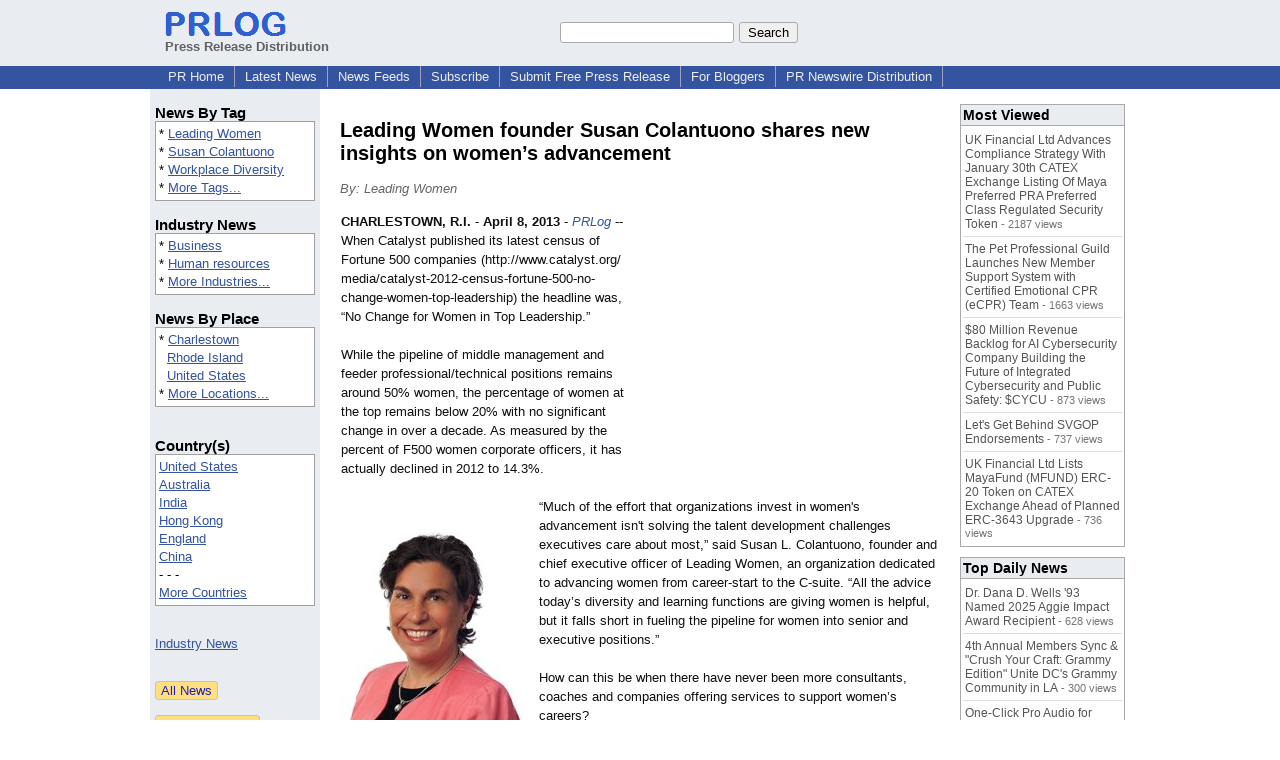

--- FILE ---
content_type: text/html; charset=UTF-8
request_url: https://www.prlog.org/12114063-leading-women-founder-susan-colantuono-shares-new-insights-on-womens-advancement.html
body_size: 13557
content:
<!DOCTYPE HTML>
<html>
<head>
<meta http-equiv="Content-Type" content="text/html; charset=UTF-8" />
<meta charset="UTF-8">
<title>Leading Women founder Susan Colantuono shares new insights on women’s advancement -- Leading Women | PRLog</title>
<meta name="description" content="Leading Women founder Susan Colantuono shares new insights on women’s advancement. When Catalyst published its latest census of Fortune 500 companies the headline was, “No Change for Women in Top Leadership.” While the pipeline of middle management and feeder professional/technical positions remains around 50% women, the percentage... - PR12114063" />
<meta name="keywords" content="Leading Women,Susan Colantuono,Workplace Diversity" />
<link rel="canonical" href="https://www.prlog.org/12114063-leading-women-founder-susan-colantuono-shares-new-insights-on-womens-advancement.html" />
<meta name="author" content="Leading NOW, llc." />
<link rel="shortcut icon" href="https://dj5dehgem20mk.cloudfront.net/img/favicon.ico" />
<meta name="viewport" content="width=device-width, initial-scale=1, minimum-scale=0.5, maximum-scale=2, user-scalable=1" />
<meta name="referrer" content="always" />
<meta property="og:url" content="https://www.prlog.org/12114063-leading-women-founder-susan-colantuono-shares-new-insights-on-womens-advancement.html" />
<meta property="og:title" content="Leading Women founder Susan Colantuono shares new insights on women’s advancement" />
<meta property="og:site_name" content="PRLog" />
<meta property="og:image" content="https://www.prlog.org/12114063-susan-colantuono.jpg" />
<script>
if(top!=self && window.innerWidth && window.innerHeight){var w=window.innerWidth;var h=window.innerHeight;if(w<300 || h<300 || w+h<700){alert("Error - Unable to fit document. Please alert website administrator.\n\nFrame size requirements -\nWidth > 300px\nHeight > 300px\nWidth + Height > 700px");}}</script>
<style>
html{box-sizing:border-box}
*,*:before,*:after{box-sizing:inherit}
body,div,table,tr,td,th,ul,ol,li,p,a,textarea,input,select{font-family:arial,sans-serif;font-size:13px}
h1,h2,h3,h4{font-family:verdana,arial,tahoma}
h1{font-size:20px;margin:0 0 20px 0}
h2{font-size:17px}
h3{font-size:14px}
h4{font-size:13px}
body{margin:0;padding:0;color:#000000;text-align:center}
img{border:0}
.content{line-height:1.5}
.dt{color:#606060}
.px11{font-size:11px}
.px12{font-size:12px}
.px14{font-size:14px}
.hits{font-size:10px;white-space:nowrap}
.clrd{color:#3454a0}
.clrl{color:#e9edf2}
.bclrd{background:#3454a0}
.bclrl{background:#e9edf2}
.frm{border:1px #3454a0 solid;background:#e9edf2}
.hdn{display:none}
.err{font-weight:bold;color:#a00000;background:#ffe0e0;padding:10px;border:1px solid #a00000}
.cmt{font-size:11px;color:#606060}
a:link{color:#3454a0}
a:visited{color:#6080f0}
a:hover{color:#ff0000}
a:active{color:#3454a0}
td{margin:0;padding:0}
#hdro{background:#e9edf2}
#hdri{width:980px;margin-right:auto;margin-left:auto;text-align:left}
#hdr{height:40px;width:100%}
#hdr td{white-space:nowrap}
.logo{padding:10px 0 10px 13px}
div.logo a{text-decoration:none;color:#606060;font-weight:bold}
#page{width:980px;margin-right:auto;padding-bottom:20px;margin-left:auto;text-align:left;background:#ffffff}
#cd{width:100%;border-collapse:collapse}
.ll,.cc,.rr{vertical-align:top}
.mnuo{background:#3454a0}
.mnui{width:980px;margin-right:auto;margin-left:auto;text-align:left}
.breadcrumb{margin:0 0 15px 0}
.breadcrumb div{display:inline}
div.sm144{text-align:center}
div.sm144 span{padding:0 2px;margin:5px;display:inline-block;border:1px solid #c0c0ff}
input,select,textarea{color:#000;background:#fff;border:1px solid #aaa;border-radius:3px;padding:2px}
select{padding:1px 2px}
button,input[type=button],input[type=submit]{color:#000;background:#f0f0f0;border:1px solid #aaa;border-radius:3px;padding:2px 8px;margin:1px 5px;cursor:pointer}
button:hover,input[type=button]:hover,input[type=submit]:hover{background:#ddd}
button:active,input[type=button]:active,input[type=submit]:active{background:#ddd;padding:2px 7px 2px 9px}
button[disabled]{background:#888}
input[disabled]{background:#eee}
.ttbx{width:100%;border-collapse:collapse;margin:0 0 10px 0}
.ttbx th{background:#e9edf2;font-size:14px;font-weight:bold;text-align:left}
.ttbx td,.ttbx th{border:1px solid #aaa;padding:2px}
.ttbx div{border-top:1px solid #ddd;padding:5px 2px;color:#777;font-size:11px}
.ttbx div:first-child{border:none}
.ttbx a{text-decoration:none;color:#555;font-size:12px}
.ttbx a:hover{color:#f00}
.lbtn{background:#e9edf2;color:#3454a0;text-decoration:underline;border:0;padding:0;cursor:pointer;cursor:pointer}.lbtn:hover{color:#ff0000}
td.ll{width:170px;background:#e9edf2}div.ll{margin:15px 5px}td.cc{width:640px}div.cc{margin:15px 20px}td.rr{width:170px}div.rr{margin:15px 5px 0 0}.lmlbl{font-weight:bold;margin-top:15px;font-size:15px}.lmbox{height:180px;overflow:auto;border:1px solid #a0a0a0;padding:3px;background:#ffffff;line-height:1.4}.lmbox i{font-size:11px;font-style:normal}a.c{font-weight:bold;padding:2px;font-size:14px}.fil{width:100%;text-align:center;font-size:14px;font-weight:bold;margin-bottom:10px}a.lmrem{text-decoration:none;color:#000}.lmhd{font-size:18px;font-weight:bold}.lmsel{width:100%}
.cal td,.cal th{padding:2px 0}
.mcal{width:100%;border-collapse:collapse}
.mcal td,.wday,.wend{padding:2px 0;width:20px;height:16px;text-align:center;background:#ffffff;border:1px solid #aaaaaa}
.wday{color:#00b000}
.wend{color:#f00000}
.mcal .today{background:#ffc0c0}
.ga{margin:10px 0 10px 0}
.prbtm{margin-left:8px;padding-left:8px}
.prbtm li{margin-bottom:6px}
#asm{font-size:13px;color:#444;line-height:1.5;margin-left:5%;margin-right:5%}
#abd,#abd a{font-size:13px;line-height:1.5}
#abd{color:#111}
.TL0 a{text-decoration:none;display:inline-block}
.TL0 a:hover{text-decoration:underline}
.TL0 span{margin:0 5px 0 0}
small.photolink{display:block;font-size:11px;line-height:1}
#abd .photolink a{color:#444;font-size:11px}
#abd .photolink a:hover{color:#f00}
.tinfo{margin-bottom:10px}
.tinfo th{padding-right:5px;text-align:left;font-weight:normal;vertical-align:top}
.tinfo td{vertical-align:top;padding:2px;line-height:1.5}
.fr{float:right;margin:0;padding:0;clear:right}
.fl{float:left;margin:0;padding:0;clear:left}
.im2{position:relative;z-index:99;background:url(https://dj5dehgem20mk.cloudfront.net/img/loading.gif) no-repeat}
.imx{padding-bottom:5px}
.imx a{padding:2px 4px;text-decoration:none;color:#404040;border:1px solid #808080}
.imxs{background:#e0e0e0}
.imt{padding-top:5px;font-weight:bold}
#imgi img,.imgi img:hover{left:0px;-webkit-transition:left 1s,width 1s,height 1s;-moz-transition:left 1s,width 1s,height 1s;-ms-transition:left 1s,width 1s,height 1s;transition:left 1s,width 1s,height 1s}
#prbtns div{display:inline-block;vertical-align:middle;margin-bottom:10px}
.prsmb a{margin:0 5px 0 0;width:24px;height:24px;display:inline-block}
.mrgn{margin-bottom:16px}
.prb .ttbx{width:45%;border-collapse:collapse;margin:0 20px 20px 0;display:inline-block;vertical-align:top}
.prb .ttbx th{background:<?php echo CLRL ?>;font-size:15px;font-weight:bold;text-align:left}
.prb .ttbx td,.prb .ttbx th{border:none;padding:2px}
.prb .ttbx div{color:#606060;padding:8px 0;border-bottom:1px solid #c0c0c0;font-size:90%;color:#008000}
.prb a{text-decoration:none;color:#000}
.prb a:hover{color:#f00}
.bgfb{background:url([data-uri])}.bgtwtr{background:url([data-uri])}.bgli{background:url([data-uri])}.bgpin{background:url([data-uri])}.bgst{background:url([data-uri])}.bgeml{background:url([data-uri])}
a.obtn,input.obtn{background:#ffe080;color:#2020c0;border:1px solid #c0c0e0;border-radius:3px;text-decoration:none;margin:0;font-family:arial,sans-serif,verdana,tahoma;padding:1px 5px;font-size:13px;cursor:pointer}
a.obtn:hover,input.obtn:hover{border:1px solid #8080c0}
#smx{padding-top:10px}
#smi{padding-top:2px}
#smx div{display:inline-block;padding-right:5px}
.smf,.sml{padding-top:3px}
.smt{padding-top:2px}
.smg{padding-top:5px}
a.obtn,input.obtn{margin-right:5px}
form.obtn{display:inline;margin:0;padding:0}
table.obtn td{padding-right:3px}
ol.tm1{height:20px;list-style:none;margin:0;padding:0;clear:left;padding-left:13px;width:100%}
ol.tm1 li{background:#e9edf2;float:left;margin:0 1px;padding:0 0 0 10px;border:1px solid #3454a0;border-bottom:none}
ol.tm1 a{background:#e9edf2;color:#3454a0;display:block;float:left;line-height:20px;padding-right:10px;text-decoration:none}
ol.tm1 a:hover{text-decoration:underline}
ol.tm1 li.sel{background:#3454a0}
ol.tm1 li.sel a{background:#3454a0;color:#e9edf2;font-weight:bold}
ol.tm1 li.sel a:hover{text-decoration:none}
ul.tm2{height:1.8em;list-style:none;margin:0;padding:0;clear:left;background:#3454a0;width:100%}
ul.tm2 li{float:left;margin:0 0;padding:2px 2px;border-right:solid #a0a0c0 1px}
ul.tm2 a,ul.tm2 a:visited,ul.tm2 a:hover{color:#e9edf2;display:block;float:left;padding:1px 8px;text-decoration:none}
ul.tm2 a:hover{text-decoration:underline}
ul.tm2 li.sel a{font-weight:bold;text-decoration:none;color:#fff}

</style>
<script>
_d=document;
_w=window;
_e=encodeURIComponent;
function _(a){return(typeof a==="string")?_d.querySelector(a):a}
function _i(j){return _("#"+j)}
function _t(h){return _d.getElementsByTagName(h)}
function xlg(g,b){
var r=new XMLHttpRequest();
r.open('POST','/xlg/'+g,!0);
r.setRequestHeader('Content-type','application/x-www-form-urlencoded');
r.send(b);
}
var _jserr=0;
_w.onerror=function(f,e,a,c,d){
if(e&&_jserr<2&&e.indexOf('prlog')>0&&f.indexOf('ResizeObserver')<0){
_jserr++;
xlg('jserr','P=0&F='+e+':'+a+':'+c+'&M='+f+'&S='+((d&&d.stack)?d.stack:''));
}}
function addref(a,d){
if(a.href.indexOf(d)<0)
a.href+=d;
}
(function(){
var l=_w.location,
h=l.hash,
a=h.split('s=');
if(h.length<2)
return;
l.hash=a[0].substr(1);
if(a.length>1)
xlg('hash','s='+a[1]);
})();
function wo(a,b,c){
var w=_w.open(a,b,c);
if(w)w.focus();
}
function bkmk(){
wo('https://www.prlog.org/share.html#u='+_e(_w.location.href)+'&t='+_e(_d.title));
return !1;
}
function clks(a){
xlg('clksd','u='+_e(a.href));
}
function clkb(a){
xlg('clkbd','u='+_e(a.href));
}
function shownews(e,p,a){
_w.location=p+e.value+a;
}
var smloaded;
function smload(d,c,a,b){
if(smloaded)return;
smloaded=1;
var h='',i=0;
for(;i<b.length;i++){
switch(b[i]){
case 'f':
h+='<td class="smf"><div><iframe src="https://www.facebook.com/plugins/like.php?href='+c+
'&amp;send=false&amp;layout=button_count&amp;width=48&amp;show_faces=false&amp;action=like&amp;colorscheme=light&amp;font&amp;height=21"'+
' scrolling="no" frameborder="0" allowTransparency="true"'+
' style="border:none;overflow:hidden;width:'+(a?87:48)+'px;height:21px"></iframe></div>';
break;
case 't':
h+='<td class="smt"><div><a href="https://twitter.com/share" class="twitter-share-button"'+
' data-url="'+c+'" data-count="'+(a?'horizontal':'none')+'">Tweet</a></div>';
break;
case 'l':
h+='<td class="sml"><div style="height:21px;width:'+(a?128:63)+'px">'+
'<'+'script type="in/share" data-url="'+c+'"'+(a?' data-counter="right"':'')+'><'+'/script></div>';
break;
case 's':
h+='<td class="sms"><div class="st_sharethis_button" displayText="ShareThis"></div>';
break;
}}
function f(g){
var e=_d.createElement('script');
e.async=!0;
e.src='https://'+g;
_t('head')[0].appendChild(e);
}
if(d=_i(d))
d.innerHTML='<table cellpadding=0 cellspacing=0 style="display:inline-block"><tr>'+h+'</tr></table>',
f('ws.sharethis.com/button/buttons.js'),
f('platform.twitter.com/widgets.js'),
f('platform.linkedin.com/in.js');
}
function imx(n){
var f;
for(var i=0;i<5;i++){
f=_('#imx'+i);
if(f)f.className=(i==n)?'imxs':'';
f=_('#im'+i);
if(f)f.style.display=(i==n)?'':'none';
f=_('#img'+i);
if(i==n&&f&&f.src.indexOf('/img/')>=0)f.src=f.getAttribute('data-src');
}}
function nobg(f){
f.style.background='#ffffff';
}
function clkp(a){
xlg('clkpd','u='+_e(a.href));
}
function abuse(id){
wo('/report-abuse.html?id='+id,'','toolbar=no,location=no,directories=no,status=no,menubar=no,scrollbars=yes,resizable=no,height=650,width=800');
return !1;
}
function _sl(i){_w.location=i;return !1}
function h2s(u){
_sl(u.replace(/#/g,'/'));
}

</script>
</head>
<body><div id="hdro"><div id="hdri"><table id="hdr"><tr>
<td><div class="logo"><a href="/"><img src="https://dj5dehgem20mk.cloudfront.net/img/logo-2.png" width="121" height="24" alt="PRLog Press Release Logo"><br>Press Release Distribution</a></div></td>
<td><div class="srch">
<form action="/search.html" id="gcse" style="margin:0;padding:0;display:inline"><input type="text" name="q" size="20" /><input type="submit" value="Search" /></form>&nbsp;</div></td>
</tr></table>
</div></div><div class="mnuo"><div class="mnui"><ul class="tm2"><li><a href="/" style="border:0;margin-left:8px"  onclick="addref(this,'#s=dwhhm')">PR Home</a></li>

<li><a href="/news/"  onclick="addref(this,'#s=dwhln')">Latest News</a></li>

<li><a href="/free-rss-feeds.html"  onclick="addref(this,'#s=dwhfd')">News Feeds</a></li>

<li><a href="/alerts/subscribe.html"  onclick="addref(this,'#s=dwhal')">Subscribe</a></li>

<li><a href="/submit-free-press-release.html"  onclick="addref(this,'#s=dwhfp')">Submit Free Press Release</a></li>

<li><a href="/journalist.html"  onclick="addref(this,'#s=dwhjn')">For Bloggers</a></li>

<li><a href="/pub/prnewswire/"  onclick="addref(this,'#s=dwhpnh')">PR Newswire Distribution</a></li>

</ul></div></div><div id="page"><table id="cd"><tr><td class="ll"></td><td class="cc"></td><td class="rr"></td></tr><tr><td class="ll"><div class="ll"><div class="lmlbl">News By Tag</div><div class="lmbox" style="height:auto">* <a  onclick="addref(this,'#s=dpmnt')" href="https://www.prlog.org/news/tag/leading-women/">Leading Women</a><br>* <a  onclick="addref(this,'#s=dpmnt')" href="https://www.prlog.org/news/tag/susan-colantuono/">Susan Colantuono</a><br>* <a  onclick="addref(this,'#s=dpmnt')" href="https://www.prlog.org/news/tag/workplace-diversity/">Workplace Diversity</a><br>* <a  onclick="addref(this,'#s=dpmnt')" href="/news/tag.html">More Tags...</a></div><div class="lmlbl">Industry News</div><div class="lmbox" style="height:auto">* <a  onclick="addref(this,'#s=dpmni')" href="https://www.prlog.org/news/ind/business/">Business</a><br>* <a  onclick="addref(this,'#s=dpmni')" href="https://www.prlog.org/news/ind/human-resources/">Human resources</a><br>* <a  onclick="addref(this,'#s=dpmni')" href="/news/industry.html">More Industries...</a></div><div class="lmlbl">News By Place</div><div class="lmbox" style="height:auto">* <a  onclick="addref(this,'#s=dpmnlf')" href="https://www.prlog.org/news/us,rhode-island,charlestown/">Charlestown</a><br>&nbsp; <a  onclick="addref(this,'#s=dpmnlf')" href="https://www.prlog.org/news/us,rhode-island/">Rhode Island</a><br>&nbsp; <a  onclick="addref(this,'#s=dpmnlf')" href="https://www.prlog.org/news/us/">United States</a><br>* <a  onclick="addref(this,'#s=dpmnlf')" href="/news/location.html">More Locations...</a></div><br><div class="lmlbl">Country(s)</div><div class="lmbox" style="overflow:visible;height:auto" title="Click on an option to filter or browse by that option"><a href="/news/us/"  onclick="addref(this,'#s=dplnlf')">United States</a><br><a href="/news/au/"  onclick="addref(this,'#s=dplnlf')">Australia</a><br><a href="/news/in/"  onclick="addref(this,'#s=dplnlf')">India</a><br><a href="/news/hk/"  onclick="addref(this,'#s=dplnlf')">Hong Kong</a><br><a href="/news/uk/"  onclick="addref(this,'#s=dplnlf')">England</a><br><a href="/news/cn/"  onclick="addref(this,'#s=dplnlf')">China</a><br>- - -<br><a href="/news/location.html"  onclick="addref(this,'#s=dpllof')">More Countries</a></div><br><br><a href="/news/industry.html">Industry News</a><br><br><br><form method="post" action="/news"><input type="hidden" name="exclusive" value="0"><input type="submit" value="All News" class="obtn"></form><br><form method="post" action="/news"><input type="hidden" name="exclusive" value="1"><input type="submit" value="Exclusive News" class="obtn"></form><br><br><table class="mcal">
<tr class="lbl"><th colspan=7><a href="javascript:h2s('#news#2026#202601#')">January 2026</a></th></tr>
<tr><th class="wday">We</th><th class="wday">Tu</th><th class="wday">Mo</th><th class="wend">Su</th><th class="wend">Sa</th><th class="wday">Fr</th><th class="wday">Th</th></tr>
<tr><td class="today"><a href="/news/2026/20260128/">28</a></td><td><a href="/news/2026/20260127/">27</a></td><td><a href="/news/2026/20260126/">26</a></td><td><a href="/news/2026/20260125/">25</a></td><td><a href="/news/2026/20260124/">24</a></td><td><a href="/news/2026/20260123/">23</a></td><td><a href="/news/2026/20260122/">22</a></td></tr>
</table>
</div></td><td class="cc"><div class="cc"><br><h1 id="ahd" class="mrgn" style="margin-top:0">Leading Women founder Susan Colantuono shares new insights on women’s advancement</h1>
<div class="mrgn" style="color:#666"><i>By: Leading Women</i></div><div id="abd" class="content mrgn" style="min-height:300px"><div class="fr" style="margin:1px;width:1px;height:1.3em;border:1px solid #ffffff">&nbsp;</div><div class="fr" style="margin:3px 0 3px 10px"><script async src="//pagead2.googlesyndication.com/pagead/js/adsbygoogle.js"></script>
<!-- NewsArticles_ATF_Center_300x250 -->
<ins class="adsbygoogle"
     style="display:inline-block;width:300px;height:250px"
     data-ad-client="ca-pub-8349233976388614"
     data-ad-slot="9881989374"></ins>
<script>
(adsbygoogle = window.adsbygoogle || []).push({});
</script></div><div class="fl" style="height:280px;width:1px">&nbsp;</div>
<div class="fl" style="margin:10px 15px 10px 0;width:184px"><style>#img0:hover{width:184px;height:201px}</style><div id="imgi"><div id="im0"><div style="height:201px"><a href="https://www.prlog.org/12114063-susan-colantuono.jpg" target="_blank"><img id="img0" src="https://www.prlog.org/12114063-susan-colantuono.jpg" data-src="" alt="Susan Colantuono" title="Susan Colantuono" width=184 height=201 class="im2" onload="nobg(this)"></a>
</div>
<div class="imt">Susan Colantuono</div></div>
</div>
</div><b>CHARLESTOWN, R.I.</b> - <b>April 8, 2013</b> - <i><a href="https://www.prlog.org" style="text-decoration:none" onclick="clkp(this)">PRLog</a></i> -- When Catalyst published its latest census of Fortune 500 companies (http://www.catalyst.org/<wbr/>media/catalyst-<wbr/>2012-census-<wbr/>fortune-500-<wbr/>no-change-women-<wbr/>top-leadership)<wbr/> the headline was, “No Change for Women in Top Leadership.”<wbr/><br><br>While the pipeline of middle management and feeder professional/<wbr/>technical positions remains around 50% women, the percentage of women at the top remains below 20% with no significant change in over a decade. As measured by the percent of F500 women corporate officers, it has actually declined in 2012 to 14.3%. <br><br>“Much of the effort that organizations invest in women's advancement isn't solving the talent development challenges executives care about most,” said Susan L. Colantuono, founder and chief executive officer of Leading Women, an organization dedicated to advancing women from career-start to the C-suite. “All the advice today’s diversity and learning functions are giving women is helpful, but it falls short in fueling the pipeline for women into senior and executive positions.” <br><br> How can this be when there have never been more consultants, coaches and companies offering services to support women’s careers?<br><br>One reason is that the vast majority of the advice given to women today is essentially repackaging of advice that has been around since the 1970s. Upon entering a career, women are urged to learn self-promotion, to speak up and be more assertive, to get a mentor, and enhance their personal brand. <br><br>While this guidance has been instrumental in helping women advance from career-start into middle management, it is woefully insufficient in preparing them to move into senior and executive positions. <br><br>“Traditional advice lays a strong foundation for career success, but it will only take women so far,” said Colantuono. “Take a look and you'll notice that most traditional advice is focused on helping women move from career-start to middle management.”<wbr/><br><br>According to Colantuono, delivering traditional advice to help an organization move women from the middle to the top is like giving them a 5-speed bike to compete in the Tour de France. It won’t help them keep up with the pack. <br><br>“At Leading Women we are expert at delivering the tools that women need to transition from the middle into senior and executive positions,” said Colantuono. <br><br>To learn about adding Leading Women’s Breakthrough Leadership content to your organization, email us (<a href="mailto:info@LeadingWomen.biz" target="_blank" rel="nofollow" onclick="clkp(this)">mailto:info@<wbr/>LeadingWomen.biz</a>). <br><br> <b>About Leading Women</b><br><br>By providing innovative solutions based on proprietary research, Leading Women helps companies achieve their goals for women’s advancement. Each solution delivers a unique perspective and practical tools for overcoming the common barriers to women’s advancement. To fit the reality of today’s workplace, Leading Women's solutions are delivered live, virtually, online and in combination. For more information, visit Leading Women (<a href="http://www.leadingwomen.biz/" target="_blank" rel="nofollow" onclick="clkp(this)">http://www.leadingwomen.biz/<wbr/></a>), call +1-401-789-0441 or email info@LeadingWomen.biz.<br><br><i>Leading Women is a certified woman-owned business - <b>WBENC</b>. Partner with Leading Women to advance your supplier diversity goals.</i><br><br><b>About Susan L. Colantuono</b><br><br>Susan L. Colantuono is an internationally known author, speaker and consultant. As CEO and founder of Leading Women she brings high-impact guidance to corporations that are serious about women s advancement and to women who want to build rewarding careers. Colantuono was recognized for her contributions in this area when Providence Business News named her Business Woman Ally/Mentor of the Year. Her book, <i>No Ceiling, No Walls: What women haven t been told about leadership from career-start to the corporate boardroom (<a href="http://www.amazon.com/Ceiling-Walls-leadership-career-start-ebook/dp/B009B0UA5U/ref=sr_1_1_title_1_kin?s=books&amp;ie=UTF8&amp;qid=1362679238&amp;sr=1-1&amp;keywords=no+ceiling+no+walls" target="_blank" rel="nofollow" onclick="clkp(this)">http://www.amazon.com/<wbr/>Ceiling-Walls-<wbr/>leadership-career-<wbr/>sta...</a>)</i>, has been described as a must read by CEOs and thought leaders alike. Its lessons are used in organizations as diverse as AIPSO, Alcatel-Lucent, Amgen, DePuy (a J&amp;J company), Campbell Soup Company, GTECH, Kodak, MassMutual, MFS, New York Life, PepsiCo, OfficeMax, Prudential, Sodexo, Sunoco, The MITRE Corporation, Williams and others. Colantuono’s book, <i>Make the Most of Mentoring: Capitalize on Mentoring and Take Your Career to the Next Level (ASK Leading Women) (http://www.amazon.com/<wbr/>Make-Most-Mentoring-<wbr/>Capitalize-ebook/<wbr/>dp/B0099UTE2W/<wbr/>ref=sr_1_1_title_<wbr/>1_kin?s=books&amp;ie=UTF8&amp;qid=1362679290&amp;sr=1-1&amp;<wbr/>keywords=make+<wbr/>the+most+of+<wbr/>mentoring),</i> delivers unconventional guidance on how to tap into the power of this valuable career tool, optimize your time invested and reap high-impact benefits.<div><div style="border-bottom:1px dotted #666;position:relative"><span style="background:white;position:relative;top:8px;padding:0 5px;margin-left:30px;color:#444">End</span></div></div>
</div>
<div id="ainfo" class="mrgn"><div id="prbtns"><div class="prsmb"><a href="https://www.facebook.com/sharer/sharer.php?u=https://www.prlog.org/12114063-leading-women-founder-susan-colantuono-shares-new-insights-on-womens-advancement.html" target="_blank" rel="nofollow" onclick="clks(this)" title="Share on Facebook" class="bgfb"></a><a href="https://twitter.com/intent/tweet?url=https://www.prlog.org/12114063-leading-women-founder-susan-colantuono-shares-new-insights-on-womens-advancement.html&text=Leading%20Women%20founder%20Susan%20Colantuono%20shares%20new%20insights%20on%20women%E2%80%99s%20advancement" target="_blank" rel="nofollow" onclick="clks(this)" title="Share on Twitter" class="bgtwtr"></a><a href="https://www.linkedin.com/shareArticle?mini=true&url=https://www.prlog.org/12114063-leading-women-founder-susan-colantuono-shares-new-insights-on-womens-advancement.html&title=Leading%20Women%20founder%20Susan%20Colantuono%20shares%20new%20insights%20on%20women%E2%80%99s%20advancement" target="_blank" rel="nofollow" onclick="clks(this)" title="Share on LinkedIn" class="bgli"></a><a href="https://pinterest.com/pin/create/link/?url=https://www.prlog.org/12114063-leading-women-founder-susan-colantuono-shares-new-insights-on-womens-advancement.html&description=Leading%20Women%20founder%20Susan%20Colantuono%20shares%20new%20insights%20on%20women%E2%80%99s%20advancement" target="_blank" rel="nofollow" onclick="clks(this)" title="Share on Pinterest" class="bgpin"></a><a href="http://wd.sharethis.com/share5x/partner_page.html?url=https://www.prlog.org/12114063-leading-women-founder-susan-colantuono-shares-new-insights-on-womens-advancement.html&title=Leading%20Women%20founder%20Susan%20Colantuono%20shares%20new%20insights%20on%20women%E2%80%99s%20advancement" target="_blank" rel="nofollow" onclick="clks(this)" title="Share on StumbleUpon, Digg, etc" class="bgst"></a><a href="mailto:?subject=Leading%20Women%20founder%20Susan%20Colantuono%20shares%20new%20insights%20on%20women%E2%80%99s%20advancement&body=Here%27s%20something%20I%20thought%20you%20might%20like%20to%20take%20a%20look%20at:%20https://www.prlog.org/12114063-leading-women-founder-susan-colantuono-shares-new-insights-on-womens-advancement.html" target="_blank" rel="nofollow" onclick="clks(this)" title="Email to a Friend" class="bgeml"></a></div>
<div><form action="/embed.html" method="post" target="_blank" class="obtn"><input class="obtn" type="submit" value="Embed" title="Embed this press release in your website!"><input type="hidden" name="u" value="/12114063-leading-women-founder-susan-colantuono-shares-new-insights-on-womens-advancement.html?embed"></form>
<form action="/12114063-leading-women-founder-susan-colantuono-shares-new-insights-on-womens-advancement.pdf" method="post" target="_blank" class="obtn"><input class="obtn" type="submit" value="PDF / Print" title="See or print the PDF version!"><input type="hidden" name="id" value="12114063"></form>
<a href="https://news.google.com/publications/CAAqBwgKMJDjnwswne23Aw" target="_blank" class="obtn">Google News</a>
</div></div>
<table class="tinfo"><tr><th>Source</th><td>:</td><td>Leading Women</td></tr>
<tr><th>Email</th><td>:</td><td class="TL0"><a href="/email-contact.html#12114063" target="_blank" rel="nofollow" title="Click to send email to PR contact! Partial email address shown for spam protection.">***@leadingwomen.biz</a> <a href="/tips/1046" title="Email Verified" target="_blank"><img src="https://dj5dehgem20mk.cloudfront.net/img/tk1.gif" width="18" height="13" alt="Email Verified"></a></td></tr>
<tr><th>Tags</th><td>:</td><td class="TL0"><a rel="nofollow"  onclick="addref(this,'#s=dpbnt')" href="https://www.prlog.org/news/tag/leading-women/">Leading Women</a><span>,</span> <a rel="nofollow"  onclick="addref(this,'#s=dpbnt')" href="https://www.prlog.org/news/tag/susan-colantuono/">Susan Colantuono</a><span>,</span> <a rel="nofollow"  onclick="addref(this,'#s=dpbnt')" href="https://www.prlog.org/news/tag/workplace-diversity/">Workplace Diversity</a></td></tr>
<tr><th>Industry</th><td>:</td><td class="TL0"><a  onclick="addref(this,'#s=dpbni')" href="https://www.prlog.org/news/ind/business/">Business</a><span>,</span> <a  onclick="addref(this,'#s=dpbni')" href="https://www.prlog.org/news/ind/human-resources/">Human resources</a></td></tr>
<tr><th>Location</th><td>:</td><td class="TL0"><a  onclick="addref(this,'#s=dpbnl')" href="https://www.prlog.org/news/us,rhode-island,charlestown/">Charlestown</a> - <a  onclick="addref(this,'#s=dpbnl')" href="https://www.prlog.org/news/us,rhode-island/">Rhode Island</a> - <a  onclick="addref(this,'#s=dpbnl')" href="https://www.prlog.org/news/us/">United States</a></td></tr>
</table>
<div class="mrgn" style="color:#606060">Account Email Address <img src="https://dj5dehgem20mk.cloudfront.net/img/tk1.png" alt="Verified" title="Verified"> &nbsp; &nbsp; Account Phone Number <img src="https://dj5dehgem20mk.cloudfront.net/img/tk1.png" alt="Verified" title="Verified"> &nbsp; &nbsp; <a href="/static/disclaimer.html" target="_blank">Disclaimer</a> &nbsp; &nbsp; <a href="/report-abuse.html?id=12114063" rel="nofollow" target="_blank" onclick="return abuse('12114063')">Report Abuse</a></div></div>
<div class="prb"><table class="ttbx"><tr><th><i>Leading NOW, llc.</i> PRs</th></tr><tr><td>
<div><a href="/12915056-leading-women-partners-with-foundation-for-womens-leadership-empowerment-for-15th-annual-wlc.html"  onclick="addref(this,'#s=dpbbzf')">Leading Women Partners with Foundation for Women's Leadership &amp; Empowerment for 15th Annual WLC</a></div>
<div><a href="/12906219-leading-women-partners-with-women-in-agribusiness-europe-to-deliver-career-acceleration-workshop.html"  onclick="addref(this,'#s=dpbbzf')">Leading Women Partners with Women in Agribusiness Europe to Deliver Career Acceleration Workshop</a></div>
<div><a href="/12860357-women-in-sports-and-events-wise-expands-leadership-development-offerings-with-leading-women-partnership.html"  onclick="addref(this,'#s=dpbbzf')">Women in Sports and Events (WISE) Expands Leadership Development Offerings with Leading Women Partnership</a></div>
<div><a href="/12851070-leading-now-appoints-kelly-lockwood-primus-to-ceo-role.html"  onclick="addref(this,'#s=dpbbzf')">Leading NOW Appoints Kelly Lockwood Primus to CEO Role</a></div>
<div><a href="/12850789-luisi-tromba-advisors-lta-and-leading-now-announce-strategic-partnership.html"  onclick="addref(this,'#s=dpbbzf')">Luisi Tromba Advisors (LTA) and Leading NOW Announce Strategic Partnership</a></div>
</td></tr></table>
<table class="ttbx"><tr><th>Trending News</th></tr><tr><td>
<div><a href="/13124061-nomad-stays-acquires-remotecasa-creating-worlds-largest-specialist-digital-nomad-accommodation.html"  onclick="addref(this,'#s=dpbmtb')">Nomad Stays Acquires RemoteCasa, Creating World's Largest Specialist Digital Nomad Accommodation</a></div>
<div><a href="/13123969-the-ms-corporate-america-maryland-competition-returns-for-an-unforgettable-evening-of-leadership-excellence-and-empowerment.html"  onclick="addref(this,'#s=dpbmtb')">The Ms. Corporate America Maryland Competition Returns for an Unforgettable Evening of Leadership, Excellence, and Empowerment</a></div>
<div><a href="/13124056-qualis-announces-promotion-of-keanna-nichols-to-senior-vice-president-of-human-resources.html"  onclick="addref(this,'#s=dpbmtb')">Qualis Announces Promotion of Keanna Nichols to Senior Vice President of Human Resources</a></div>
<div><a href="/13124004-pregis-launches-easypack-strata-high-speed-on-demand-paper-system-designed-for-versatile-protection-in-fulfillment-operations.html"  onclick="addref(this,'#s=dpbmtb')">Pregis Launches EasyPack® Strata, a High-Speed On-Demand Paper System Designed for Versatile Protection in Fulfillment Operations</a></div>
<div><a href="/13123440-ashley-wineland-to-release-fiery-full-length-album-wineland.html"  onclick="addref(this,'#s=dpbmtb')">Ashley Wineland To Release Fiery Full-length Album &quot;Wineland&quot;</a></div>
</td></tr></table>
<table class="ttbx"><tr><th>Most Viewed</th></tr><tr><td>
<div><a href="/13123255-uk-financial-ltd-advances-compliance-strategy-with-january-30th-catex-exchange-listing-of-maya-preferred-pra-preferred-class-regulated-security-token.html"  onclick="addref(this,'#s=dpbmwb')">UK Financial Ltd Advances Compliance Strategy With January 30th CATEX Exchange Listing Of Maya Preferred PRA Preferred Class Regulated Security Token</a> - 2187 views</div>
<div><a href="/13122980-the-pet-professional-guild-launches-new-member-support-system-with-certified-emotional-cpr-ecpr-team.html"  onclick="addref(this,'#s=dpbmwb')">The Pet Professional Guild Launches New Member Support System with Certified Emotional CPR (eCPR) Team</a> - 1663 views</div>
<div><a href="/13123279-80-million-revenue-backlog-for-ai-cybersecurity-company-building-the-future-of-integrated-cybersecurity-and-public-safety-cycu.html"  onclick="addref(this,'#s=dpbmwb')">$80 Million Revenue Backlog for AI Cybersecurity Company Building the Future of Integrated Cybersecurity and Public Safety: $CYCU</a> - 873 views</div>
<div><a href="/13123772-lets-get-behind-svgop-endorsements.html"  onclick="addref(this,'#s=dpbmwb')">Let's Get Behind SVGOP Endorsements</a> - 737 views</div>
<div><a href="/13123776-uk-financial-ltd-lists-mayafund-mfund-erc-20-token-on-catex-exchange-ahead-of-planned-erc-3643-upgrade.html"  onclick="addref(this,'#s=dpbmwb')">UK Financial Ltd Lists MayaFund (MFUND) ERC-20 Token on CATEX Exchange Ahead of Planned ERC-3643 Upgrade</a> - 736 views</div>
</td></tr></table>
<table class="ttbx"><tr><th>Top Daily News</th></tr><tr><td>
<div><a href="/13123856-dr-dana-wells-93-named-2025-aggie-impact-award-recipient.html"  onclick="addref(this,'#s=dpbmdb')">Dr. Dana D. Wells '93 Named 2025 Aggie Impact Award Recipient</a> - 628 views</div>
<div><a href="/13123812-4th-annual-members-sync-crush-your-craft-grammy-edition-unite-dcs-grammy-community-in-la.html"  onclick="addref(this,'#s=dpbmdb')">4th Annual Members Sync &amp; &quot;Crush Your Craft: Grammy Edition&quot; Unite DC's Grammy Community in LA</a> - 300 views</div>
<div><a href="/13123585-one-click-pro-audio-for-streamers-voicesterize-automates-noise-reduction-mastering-on-mac.html"  onclick="addref(this,'#s=dpbmdb')">One-Click Pro Audio for Streamers: &quot;VoiceSterize&quot; Automates Noise Reduction &amp; Mastering on Mac</a> - 295 views</div>
<div><a href="/13123760-carl-phillips-signs-with-haus-records-for-distribution-of-new-song-good-to-see-you-in-church-today.html"  onclick="addref(this,'#s=dpbmdb')">Carl B. Phillips signs with HAUS Records for distribution of new song &quot;Good To See You In Church Today&quot;</a> - 271 views</div>
<div><a href="/13124056-qualis-announces-promotion-of-keanna-nichols-to-senior-vice-president-of-human-resources.html"  onclick="addref(this,'#s=dpbmdb')">Qualis Announces Promotion of Keanna Nichols to Senior Vice President of Human Resources</a> - 249 views</div>
</td></tr></table>
</div><br><script>if(window.location.hash=="#contact")window.location="/email-contact.html#12114063";</script><script>setTimeout(function(){var s=document.createElement("script");s.setAttribute("src","ne.js" + "?q=v1.10d65d.5io9dij.6b76");document.getElementsByTagName("head")[0].appendChild(s);},1000);</script><script>
google_analytics_domain_name=".prlog.org";
(function(i,s,o,g,r,a,m){i['GoogleAnalyticsObject']=r;i[r]=i[r]||function(){
(i[r].q=i[r].q||[]).push(arguments)},i[r].l=1*new Date();a=s.createElement(o),
m=s.getElementsByTagName(o)[0];a.async=1;a.src=g;m.parentNode.insertBefore(a,m)
})(window,document,'script','//www.google-analytics.com/analytics.js','ga');
ga('create', 'UA-3895063-1', 'auto');
ga('send', 'pageview');
</script>
</div></td><td class="rr"><div class="rr"><table class="ttbx"><tr><th>Most Viewed</th></tr><tr><td>
<div><a href="/13123255-uk-financial-ltd-advances-compliance-strategy-with-january-30th-catex-exchange-listing-of-maya-preferred-pra-preferred-class-regulated-security-token.html"  onclick="addref(this,'#s=dprmwb')">UK Financial Ltd Advances Compliance Strategy With January 30th CATEX Exchange Listing Of Maya Preferred PRA Preferred Class Regulated Security Token</a> - 2187 views</div>
<div><a href="/13122980-the-pet-professional-guild-launches-new-member-support-system-with-certified-emotional-cpr-ecpr-team.html"  onclick="addref(this,'#s=dprmwb')">The Pet Professional Guild Launches New Member Support System with Certified Emotional CPR (eCPR) Team</a> - 1663 views</div>
<div><a href="/13123279-80-million-revenue-backlog-for-ai-cybersecurity-company-building-the-future-of-integrated-cybersecurity-and-public-safety-cycu.html"  onclick="addref(this,'#s=dprmwb')">$80 Million Revenue Backlog for AI Cybersecurity Company Building the Future of Integrated Cybersecurity and Public Safety: $CYCU</a> - 873 views</div>
<div><a href="/13123772-lets-get-behind-svgop-endorsements.html"  onclick="addref(this,'#s=dprmwb')">Let's Get Behind SVGOP Endorsements</a> - 737 views</div>
<div><a href="/13123776-uk-financial-ltd-lists-mayafund-mfund-erc-20-token-on-catex-exchange-ahead-of-planned-erc-3643-upgrade.html"  onclick="addref(this,'#s=dprmwb')">UK Financial Ltd Lists MayaFund (MFUND) ERC-20 Token on CATEX Exchange Ahead of Planned ERC-3643 Upgrade</a> - 736 views</div>
</td></tr></table>
<table class="ttbx"><tr><th>Top Daily News</th></tr><tr><td>
<div><a href="/13123856-dr-dana-wells-93-named-2025-aggie-impact-award-recipient.html"  onclick="addref(this,'#s=dprmdb')">Dr. Dana D. Wells '93 Named 2025 Aggie Impact Award Recipient</a> - 628 views</div>
<div><a href="/13123812-4th-annual-members-sync-crush-your-craft-grammy-edition-unite-dcs-grammy-community-in-la.html"  onclick="addref(this,'#s=dprmdb')">4th Annual Members Sync &amp; &quot;Crush Your Craft: Grammy Edition&quot; Unite DC's Grammy Community in LA</a> - 300 views</div>
<div><a href="/13123585-one-click-pro-audio-for-streamers-voicesterize-automates-noise-reduction-mastering-on-mac.html"  onclick="addref(this,'#s=dprmdb')">One-Click Pro Audio for Streamers: &quot;VoiceSterize&quot; Automates Noise Reduction &amp; Mastering on Mac</a> - 295 views</div>
<div><a href="/13123760-carl-phillips-signs-with-haus-records-for-distribution-of-new-song-good-to-see-you-in-church-today.html"  onclick="addref(this,'#s=dprmdb')">Carl B. Phillips signs with HAUS Records for distribution of new song &quot;Good To See You In Church Today&quot;</a> - 271 views</div>
<div><a href="/13124056-qualis-announces-promotion-of-keanna-nichols-to-senior-vice-president-of-human-resources.html"  onclick="addref(this,'#s=dprmdb')">Qualis Announces Promotion of Keanna Nichols to Senior Vice President of Human Resources</a> - 249 views</div>
</td></tr></table>
<p><a href="javascript:h2s('#news#2013#20130408#')">Apr 08, 2013 News</a></p></div></td></tr></table><div id="adbot" style="text-align:center"><script async src="//pagead2.googlesyndication.com/pagead/js/adsbygoogle.js"></script>
<!-- NewsArticles_BTF_Footer_728x90_A -->
<ins class="adsbygoogle"
     style="display:inline-block;width:728px;height:90px"
     data-ad-client="ca-pub-8349233976388614"
     data-ad-slot="7412016046"></ins>
<script>
(adsbygoogle = window.adsbygoogle || []).push({});
</script></div>
<br><br>

</div>
<div class="mnuo"><div class="mnui"><ul class="tm2"><li><a href="/sitemap.html" style="border:0;margin-left:8px">SiteMap</a></li>

<li><a href="https://www.prlog.org/static/privacy.html" target="_blank">Privacy Policy</a></li>

<li><a href="https://www.prlog.org/static/tos.html" target="_blank">Terms of Service</a></li>

<li><a href="/static/copyright.html" target="_blank">Copyright Notice</a></li>

<li><a href="/static/about.html" target="_blank">About</a></li>

<li><a href="/static/advertise.html" target="_blank">Advertise</a></li>

</ul></div></div><div style="text-align:center" onmousedown="smload('smx2','https://www.prlog.org',1,'sftgl');return false;"><div style="margin-top:10px"><b>Like PRLog</b>?</div><div style="margin-top:6px" id="smx2"><div class="sm144"><span>9K</span><span>2K</span><span>1K</span></div><a href="/share.html" target="_blank" title="Share this page!"><img src="https://dj5dehgem20mk.cloudfront.net/img/sm84.png" width="84" height="24" alt="Click to Share"></a></div><br><br></div></body>
</html>


--- FILE ---
content_type: text/html; charset=utf-8
request_url: https://www.google.com/recaptcha/api2/aframe
body_size: 269
content:
<!DOCTYPE HTML><html><head><meta http-equiv="content-type" content="text/html; charset=UTF-8"></head><body><script nonce="MBH4aLkCik6TpN9H70wBaQ">/** Anti-fraud and anti-abuse applications only. See google.com/recaptcha */ try{var clients={'sodar':'https://pagead2.googlesyndication.com/pagead/sodar?'};window.addEventListener("message",function(a){try{if(a.source===window.parent){var b=JSON.parse(a.data);var c=clients[b['id']];if(c){var d=document.createElement('img');d.src=c+b['params']+'&rc='+(localStorage.getItem("rc::a")?sessionStorage.getItem("rc::b"):"");window.document.body.appendChild(d);sessionStorage.setItem("rc::e",parseInt(sessionStorage.getItem("rc::e")||0)+1);localStorage.setItem("rc::h",'1769578533273');}}}catch(b){}});window.parent.postMessage("_grecaptcha_ready", "*");}catch(b){}</script></body></html>